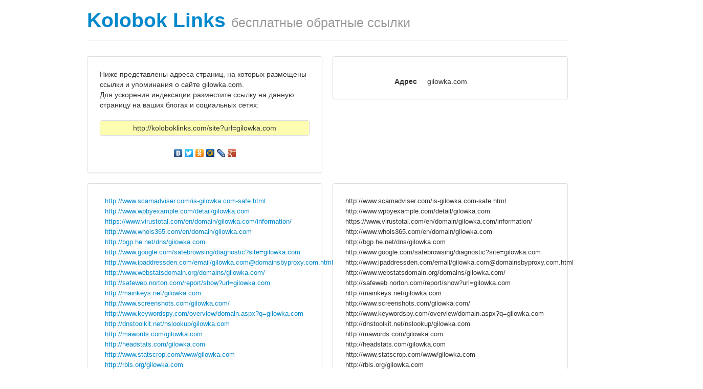

--- FILE ---
content_type: text/html
request_url: http://koloboklinks.com/site?url=gilowka.com
body_size: 4911
content:
<html lang="ru">
	<head>
		<meta http-equiv="content-type" content="text/html; charset=utf-8"/>
		<meta name="viewport" content="width=device-width, initial-scale=1.0">
		<title>gilowka.com - KolobokLinks.com</title>
		<link href="css/bootstrap.min.css" rel="stylesheet" media="screen">
		<style>
			.fig {
			text-align: center;
				}
		</style>
	</head>
	<body>
<!-- Yandex.Metrika counter -->
<script type="text/javascript">
(function (d, w, c) {
    (w[c] = w[c] || []).push(function() {
        try {
            w.yaCounter25414856 = new Ya.Metrika({id:25414856,
                    clickmap:true,
                    trackLinks:true,
                    accurateTrackBounce:true});
        } catch(e) { }
    });

    var n = d.getElementsByTagName("script")[0],
        s = d.createElement("script"),
        f = function () { n.parentNode.insertBefore(s, n); };
    s.type = "text/javascript";
    s.async = true;
    s.src = (d.location.protocol == "https:" ? "https:" : "http:") + "//mc.yandex.ru/metrika/watch.js";

    if (w.opera == "[object Opera]") {
        d.addEventListener("DOMContentLoaded", f, false);
    } else { f(); }
})(document, window, "yandex_metrika_callbacks");
</script>
<noscript><div><img src="//mc.yandex.ru/watch/25414856" style="position:absolute; left:-9999px;" alt="" /></div></noscript>
<!-- /Yandex.Metrika counter -->	
	<div class="container">
	    <div class="page-header">
		<h1><a href="/" style="text-decoration:none">Kolobok Links</a> <small>бесплатные обратные ссылки</small></h1></a>
	    </div>
<div class="row">	
	<div class="span6">
		<div class="thumbnail">
			<div style="margin-left:20px; margin-right:20px; margin-top:20px; margin-bottom:20px">
				Ниже представлены адреса страниц, на которых размещены ссылки и упоминания о сайте gilowka.com.<br>
				Для ускорения индексации разместите ссылку на данную страницу на ваших блогах и социальных сетях:<br><br>
				<div class="thumbnail" style="background-color:#FCFDB1; text-align:center">
					http://koloboklinks.com/site?url=gilowka.com				</div>
				<br>
				<script type="text/javascript" src="//yandex.st/share/share.js" charset="utf-8"></script>
				<div style="text-align:center" class="yashare-auto-init" data-yashareL10n="ru" data-yashareType="none" data-yashareQuickServices="yaru,vkontakte,facebook,twitter,odnoklassniki,moimir,lj,gplus"></div> 
			</div>
		</div>
	</div>
	<div class="span6">
		<ul class="thumbnails">
			<li class="span6">
				<div class="row-fluid"> 
					<div class="thumbnail" >
						<br>
							<dl class="dl-horizontal">
								<dt>Адрес</dt><dd>gilowka.com</dd>
							</dl>	
					</div>
				</div>
			</li>			
		</ul>
	</div>
</div>
<br>
<div class="row">
	<div class="span6">
		<div class="thumbnail">
			<div style="margin-left:20px; margin-right:20px; margin-top:20px; margin-bottom:20px">
			<font size=-1>
			<dd><A href="http://www.scamadviser.com/is-gilowka.com-safe.html">http://www.scamadviser.com/is-gilowka.com-safe.html</A></li></dd>
<dd><A href="http://www.wpbyexample.com/detail/gilowka.com">http://www.wpbyexample.com/detail/gilowka.com</A></li></dd>
<dd><A href="https://www.virustotal.com/en/domain/gilowka.com/information/">https://www.virustotal.com/en/domain/gilowka.com/information/</A></li></dd>
<dd><A href="http://www.whois365.com/en/domain/gilowka.com">http://www.whois365.com/en/domain/gilowka.com</A></li></dd>
<dd><A href="http://bgp.he.net/dns/gilowka.com">http://bgp.he.net/dns/gilowka.com</A></li></dd>
<dd><A href="http://www.google.com/safebrowsing/diagnostic?site=gilowka.com">http://www.google.com/safebrowsing/diagnostic?site=gilowka.com</A></li></dd>
<dd><A href="http://www.ipaddressden.com/email/gilowka.com@domainsbyproxy.com.html">http://www.ipaddressden.com/email/gilowka.com@domainsbyproxy.com.html</A></li></dd>
<dd><A href="http://www.webstatsdomain.org/domains/gilowka.com/">http://www.webstatsdomain.org/domains/gilowka.com/</A></li></dd>
<dd><A href="http://safeweb.norton.com/report/show?url=gilowka.com">http://safeweb.norton.com/report/show?url=gilowka.com</A></li></dd>
<dd><A href="http://mainkeys.net/gilowka.com">http://mainkeys.net/gilowka.com</A></li></dd>
<dd><A href="http://www.screenshots.com/gilowka.com/">http://www.screenshots.com/gilowka.com/</A></li></dd>
<dd><A href="http://www.keywordspy.com/overview/domain.aspx?q=gilowka.com">http://www.keywordspy.com/overview/domain.aspx?q=gilowka.com</A></li></dd>
<dd><A href="http://dnstoolkit.net/nslookup/gilowka.com">http://dnstoolkit.net/nslookup/gilowka.com</A></li></dd>
<dd><A href="http://mawords.com/gilowka.com">http://mawords.com/gilowka.com</A></li></dd>
<dd><A href="http://headstats.com/gilowka.com">http://headstats.com/gilowka.com</A></li></dd>
<dd><A href="http://www.statscrop.com/www/gilowka.com">http://www.statscrop.com/www/gilowka.com</A></li></dd>
<dd><A href="http://rbls.org/gilowka.com">http://rbls.org/gilowka.com</A></li></dd>
<dd><A href="http://www.pageglance.com/gilowka.com">http://www.pageglance.com/gilowka.com</A></li></dd>
<dd><A href="http://www.pageslike.net/gilowka.com">http://www.pageslike.net/gilowka.com</A></li></dd>
<dd><A href="http://3w1.eu/seo-analysis/gilowka.com">http://3w1.eu/seo-analysis/gilowka.com</A></li></dd>
<dd><A href="http://500v.net/%D0%BF%D1%80%D0%BE%D0%B2%D0%B5%D1%80%D0%B8%D1%82%D1%8C-%D1%82%D0%B8%D1%86-pr/?domain=gilowka.com">http://500v.net/%D0%BF%D1%80%D0%BE%D0%B2%D0%B5%D1%80%D0%B8%D1%82%D1%8C-%D1%82%D0%B8%D1%86-pr/?domain=gilowka.com</A></li></dd>
<dd><A href="http://advisor.wmtransfer.com/SiteDetails.aspx?url=gilowka.com">http://advisor.wmtransfer.com/SiteDetails.aspx?url=gilowka.com</A></li></dd>
<dd><A href="http://audit.megaindex.ru/audit/anchor_analysis/gilowka.com">http://audit.megaindex.ru/audit/anchor_analysis/gilowka.com</A></li></dd>
<dd><A href="http://audit.megaindex.ru/audit/query_parameters/gilowka.com">http://audit.megaindex.ru/audit/query_parameters/gilowka.com</A></li></dd>
<dd><A href="http://audit.megaindex.ru/audit/report/gilowka.com">http://audit.megaindex.ru/audit/report/gilowka.com</A></li></dd>
<dd><A href="http://audit.megaindex.ru/audit/site_meta/h1/gilowka.com">http://audit.megaindex.ru/audit/site_meta/h1/gilowka.com</A></li></dd>
<dd><A href="http://audit.megaindex.ru/audit/site_meta/title/gilowka.com">http://audit.megaindex.ru/audit/site_meta/title/gilowka.com</A></li></dd>
<dd><A href="http://audit.megaindex.ru/audit/site_param/gilowka.com">http://audit.megaindex.ru/audit/site_param/gilowka.com</A></li></dd>
<dd><A href="http://audit.megaindex.ru/audit/site_pr/gilowka.com">http://audit.megaindex.ru/audit/site_pr/gilowka.com</A></li></dd>
<dd><A href="http://builtwith.com/gilowka.com">http://builtwith.com/gilowka.com</A></li></dd>
<dd><A href="http://check.links.cn/checklink.asp?weburl=gilowka.com&bshow=1&selectall=1&checkbaiducount=1&checkpr=1&checkbacklink=1&checkbaiducachetime=1">http://check.links.cn/checklink.asp?weburl=gilowka.com&bshow=1&selectall=1&checkbaiducount=1&checkpr=1&checkbacklink=1&checkbaiducachetime=1</A></li></dd>
<dd><A href="http://domains.checkparams.com/index.php?q=gilowka.com">http://domains.checkparams.com/index.php?q=gilowka.com</A></li></dd>
<dd><A href="http://domainsigma.com/whois/gilowka.com">http://domainsigma.com/whois/gilowka.com</A></li></dd>
<dd><A href="http://domainvader.com/gilowka.com">http://domainvader.com/gilowka.com</A></li></dd>
<dd><A href="http://friendfeed.com/search?q=gilowka.com">http://friendfeed.com/search?q=gilowka.com</A></li></dd>
<dd><A href="http://hosts-file.net/default.asp?s=gilowka.com">http://hosts-file.net/default.asp?s=gilowka.com</A></li></dd>
<dd><A href="http://indexed.webmasterhome.cn/?domain=gilowka.com">http://indexed.webmasterhome.cn/?domain=gilowka.com</A></li></dd>
<dd><A href="http://ip2geolocation.com/?ip=gilowka.com">http://ip2geolocation.com/?ip=gilowka.com</A></li></dd>
<dd><A href="http://jigsaw.w3.org/css-validator/validator?uri=http://gilowka.com">http://jigsaw.w3.org/css-validator/validator?uri=http://gilowka.com</A></li></dd>
<dd><A href="http://judgespot.com/review/gilowka.com">http://judgespot.com/review/gilowka.com</A></li></dd>
<dd><A href="http://gilowka.com.cubestat.com/">http://gilowka.com.cubestat.com/</A></li></dd>
<dd><A href="http://gilowka.com.statsdomain.com">http://gilowka.com.statsdomain.com</A></li></dd>
<dd><A href="http://gilowka.com.websitedetective.net/">http://gilowka.com.websitedetective.net/</A></li></dd>
<dd><A href="http://mysitecost.ru/gilowka.com">http://mysitecost.ru/gilowka.com</A></li></dd>
<dd><A href="http://pagerank.webmasterhome.cn/?domain=gilowka.com">http://pagerank.webmasterhome.cn/?domain=gilowka.com</A></li></dd>
<dd><A href="http://pr-ic.ru/sel.php/?url=gilowka.com">http://pr-ic.ru/sel.php/?url=gilowka.com</A></li></dd>
<dd><A href="http://pr.links.cn/querypr.asp?url=gilowka.com">http://pr.links.cn/querypr.asp?url=gilowka.com</A></li></dd>
<dd><A href="http://prlog.ru/analysis/gilowka.com">http://prlog.ru/analysis/gilowka.com</A></li></dd>
<dd><A href="http://protect-x.com/info/gilowka.com">http://protect-x.com/info/gilowka.com</A></li></dd>
<dd><A href="http://pr-tic.com/w/gilowka.com">http://pr-tic.com/w/gilowka.com</A></li></dd>
<dd><A href="http://push2check.com/gilowka.com">http://push2check.com/gilowka.com</A></li></dd>
<dd><A href="http://reportmysite.com/www.gilowka.com">http://reportmysite.com/www.gilowka.com</A></li></dd>
<dd><A href="http://ru.semrush.com/info/gilowka.com">http://ru.semrush.com/info/gilowka.com</A></li></dd>
<dd><A href="http://ru.semrush.com/ru/info/gilowka.com">http://ru.semrush.com/ru/info/gilowka.com</A></li></dd>
<dd><A href="http://saiter.ru/index/go/?url=http://gilowka.com">http://saiter.ru/index/go/?url=http://gilowka.com</A></li></dd>
<dd><A href="http://search.walla.co.il/?e=hew&q=gilowka.com">http://search.walla.co.il/?e=hew&q=gilowka.com</A></li></dd>
<dd><A href="http://search.yahoo.com/search?p=gilowka.com&fr=orion">http://search.yahoo.com/search?p=gilowka.com&fr=orion</A></li></dd>
<dd><A href="http://seo-monster.ru/?who=gilowka.com">http://seo-monster.ru/?who=gilowka.com</A></li></dd>
<dd><A href="http://seopulte.ru/tools/analysis/gilowka.com">http://seopulte.ru/tools/analysis/gilowka.com</A></li></dd>
<dd><A href="http://similarsites.com/site/gilowka.com">http://similarsites.com/site/gilowka.com</A></li></dd>
<dd><A href="http://gilowka.com.sitetool.org/">http://gilowka.com.sitetool.org/</A></li></dd>
<dd><A href="http://statout.com/process.php?domain=gilowka.com">http://statout.com/process.php?domain=gilowka.com</A></li></dd>
<dd><A href="http://statrr.com/overview/gilowka.com">http://statrr.com/overview/gilowka.com</A></li></dd>
<dd><A href="http://statsie.com/gilowka.com">http://statsie.com/gilowka.com</A></li></dd>
<dd><A href="http://theamericanmuslim.org/tam.php?URL=gilowka.com">http://theamericanmuslim.org/tam.php?URL=gilowka.com</A></li></dd>
<dd><A href="http://thedomainfo.com/gilowka.com/">http://thedomainfo.com/gilowka.com/</A></li></dd>
<dd><A href="http://tools.pingdom.com/ping/?o=1&save=true&target=gilowka.com">http://tools.pingdom.com/ping/?o=1&save=true&target=gilowka.com</A></li></dd>
<dd><A href="http://tools.pingdom.com/?url=gilowka.com">http://tools.pingdom.com/?url=gilowka.com</A></li></dd>
<dd><A href="http://topsy.com/gilowka.com">http://topsy.com/gilowka.com</A></li></dd>
<dd><A href="http://topsy.com/s?q=site%3Agilowka.com">http://topsy.com/s?q=site%3Agilowka.com</A></li></dd>
<dd><A href="http://translate.google.com/translate?u=gilowka.com&hl=zh-CN&ie=UTF8&sl=en&sl=en&tl=zh-CN&tl=zh-CN">http://translate.google.com/translate?u=gilowka.com&hl=zh-CN&ie=UTF8&sl=en&sl=en&tl=zh-CN&tl=zh-CN</A></li></dd>
<dd><A href="http://trustorg.com/site/gilowka.com">http://trustorg.com/site/gilowka.com</A></li></dd>
<dd><A href="http://uptime.netcraft.com/up/graph?site=gilowka.com">http://uptime.netcraft.com/up/graph?site=gilowka.com</A></li></dd>
<dd><A href="http://validator.w3.org/checklink?uri=http://gilowka.com">http://validator.w3.org/checklink?uri=http://gilowka.com</A></li></dd>
<dd><A href="http://wayback.archive.org/web/*/gilowka.com">http://wayback.archive.org/web/*/gilowka.com</A></li></dd>
<dd><A href="http://web.archive.org/web/*/gilowka.com">http://web.archive.org/web/*/gilowka.com</A></li></dd>
<dd><A href="http://webproverka.com/domain.php?gilowka.com">http://webproverka.com/domain.php?gilowka.com</A></li></dd>
<dd><A href="http://website.informer.com/gilowka.com">http://website.informer.com/gilowka.com</A></li></dd>
<dd><A href="http://websiteseoscore.com/www.gilowka.com/">http://websiteseoscore.com/www.gilowka.com/</A></li></dd>
<dd><A href="http://whois.domaintools.com/gilowka.com">http://whois.domaintools.com/gilowka.com</A></li></dd>
<dd><A href="http://whois.gwebtools.com.br/gilowka.com">http://whois.gwebtools.com.br/gilowka.com</A></li></dd>
<dd><A href="http://whois.gwebtools.com/gilowka.com">http://whois.gwebtools.com/gilowka.com</A></li></dd>
<dd><A href="http://who.is/whois/gilowka.com/">http://who.is/whois/gilowka.com/</A></li></dd>
<dd><A href="http://whois.ws/whois-info/ip-address/gilowka.com/">http://whois.ws/whois-info/ip-address/gilowka.com/</A></li></dd>
<dd><A href="http://whoisx.co.uk/gilowka.com">http://whoisx.co.uk/gilowka.com</A></li></dd>
<dd><A href="http://who.pho.to/gilowka.com">http://who.pho.to/gilowka.com</A></li></dd>
<dd><A href="http://www.aboutdomain.org/backlinks/gilowka.com/">http://www.aboutdomain.org/backlinks/gilowka.com/</A></li></dd>
<dd><A href="http://www.aboutthedomain.com/gilowka.com">http://www.aboutthedomain.com/gilowka.com</A></li></dd>
<dd><A href="http://www.aboutus.org/gilowka.com">http://www.aboutus.org/gilowka.com</A></li></dd>
<dd><A href="http://www.alexa.com/siteinfo/gilowka.com">http://www.alexa.com/siteinfo/gilowka.com</A></li></dd>
<dd><A href="http://www.alexa.com/site/linksin/gilowka.com">http://www.alexa.com/site/linksin/gilowka.com</A></li></dd>
<dd><A href="http://www.be1.ru/stat/?url=gilowka.com">http://www.be1.ru/stat/?url=gilowka.com</A></li></dd>
<dd><A href="http://www.bing.com/search?q=site%3Agilowka.com">http://www.bing.com/search?q=site%3Agilowka.com</A></li></dd>
<dd><A href="http://www.bname.ru/analysis/gilowka.com/">http://www.bname.ru/analysis/gilowka.com/</A></li></dd>
<dd><A href="http://www.builtwith.com/?gilowka.com">http://www.builtwith.com/?gilowka.com</A></li></dd>
<dd><A href="http://www.coolsocial.net/sites/www/gilowka.com.html">http://www.coolsocial.net/sites/www/gilowka.com.html</A></li></dd>
<dd><A href="http://www.cubestat.com/www.gilowka.com">http://www.cubestat.com/www.gilowka.com</A></li></dd>
<dd><A href="http://www.cy-pr.com/analysis/gilowka.com">http://www.cy-pr.com/analysis/gilowka.com</A></li></dd>
<dd><A href="http://www.domaincrawler.com/gilowka.com">http://www.domaincrawler.com/gilowka.com</A></li></dd>
<dd><A href="http://www.estibot.com/appraise.php?a=appraise&data=gilowka.com">http://www.estibot.com/appraise.php?a=appraise&data=gilowka.com</A></li></dd>
<dd><A href="http://www.htmlhelp.com/cgi-bin/validate.cgi?url=http://gilowka.com">http://www.htmlhelp.com/cgi-bin/validate.cgi?url=http://gilowka.com</A></li></dd>
<dd><A href="http://www.ip-adress.com/reverse_ip/gilowka.com">http://www.ip-adress.com/reverse_ip/gilowka.com</A></li></dd>
<dd><A href="http://www.lan27.com/tools/pr/?surl=gilowka.com">http://www.lan27.com/tools/pr/?surl=gilowka.com</A></li></dd>
<dd><A href="http://www.linkhelper.cn/?weburl=gilowka.com">http://www.linkhelper.cn/?weburl=gilowka.com</A></li></dd>
<dd><A href="http://www.markosweb.com/www/gilowka.com">http://www.markosweb.com/www/gilowka.com</A></li></dd>
<dd><A href="http://www.mywot.com/en/scorecard/gilowka.com">http://www.mywot.com/en/scorecard/gilowka.com</A></li></dd>
<dd><A href="http://www.onlinewebcheck.com/?url=gilowka.com">http://www.onlinewebcheck.com/?url=gilowka.com</A></li></dd>
<dd><A href="http://www.pr-cy.ru/analysis/gilowka.com">http://www.pr-cy.ru/analysis/gilowka.com</A></li></dd>
<dd><A href="http://www.pr-cy.ru/monitoring/gilowka.com">http://www.pr-cy.ru/monitoring/gilowka.com</A></li></dd>
<dd><A href="http://www.protect-x.com/info/gilowka.com">http://www.protect-x.com/info/gilowka.com</A></li></dd>
<dd><A href="http://www.quantcast.com/gilowka.com">http://www.quantcast.com/gilowka.com</A></li></dd>
<dd><A href="http://www.runfo.ru/gilowka.com">http://www.runfo.ru/gilowka.com</A></li></dd>
<dd><A href="http://www.seoanalyser.net/view/gilowka.com">http://www.seoanalyser.net/view/gilowka.com</A></li></dd>
<dd><A href="http://www.serpanalytics.com/sites/gilowka.com">http://www.serpanalytics.com/sites/gilowka.com</A></li></dd>
<dd><A href="http://www.sidar.org/hera/index.php.en?url=gilowka.com">http://www.sidar.org/hera/index.php.en?url=gilowka.com</A></li></dd>
<dd><A href="http://www.siteadvisor.cn/sites/gilowka.com/summary/">http://www.siteadvisor.cn/sites/gilowka.com/summary/</A></li></dd>
<dd><A href="http://www.siteluck.com/en/gilowka.com">http://www.siteluck.com/en/gilowka.com</A></li></dd>
<dd><A href="http://www.siteslike.com/similar/gilowka.com">http://www.siteslike.com/similar/gilowka.com</A></li></dd>
<dd><A href="http://www.so.com/s?q=site:gilowka.com">http://www.so.com/s?q=site:gilowka.com</A></li></dd>
<dd><A href="http://www.sogou.com/web?query=gilowka.com">http://www.sogou.com/web?query=gilowka.com</A></li></dd>
<dd><A href="http://www.statmyweb.com/site/gilowka.com">http://www.statmyweb.com/site/gilowka.com</A></li></dd>
<dd><A href="http://www.thegetrank.com/site/gilowka.com">http://www.thegetrank.com/site/gilowka.com</A></li></dd>
<dd><A href="http://www.tic-pr.com/analysis/gilowka.com/">http://www.tic-pr.com/analysis/gilowka.com/</A></li></dd>
<dd><A href="http://www.v3whois.com/w/gilowka.com">http://www.v3whois.com/w/gilowka.com</A></li></dd>
<dd><A href="http://www.webboar.com/www/gilowka.com">http://www.webboar.com/www/gilowka.com</A></li></dd>
<dd><A href="http://www.website2value.com/process.php?q=gilowka.com&t=auto">http://www.website2value.com/process.php?q=gilowka.com&t=auto</A></li></dd>
<dd><A href="http://www.websitelooker.com/www/gilowka.com">http://www.websitelooker.com/www/gilowka.com</A></li></dd>
<dd><A href="http://www.websiteoutlook.com/www.gilowka.com">http://www.websiteoutlook.com/www.gilowka.com</A></li></dd>
<dd><A href="http://www.websitetrafficrankings.com/alexa-ranking-speed.php?for=gilowka.com">http://www.websitetrafficrankings.com/alexa-ranking-speed.php?for=gilowka.com</A></li></dd>
<dd><A href="http://www.websitetrafficrankings.com/?for=gilowka.com">http://www.websitetrafficrankings.com/?for=gilowka.com</A></li></dd>
<dd><A href="http://www.websitetrafficspy.com/gilowka.com">http://www.websitetrafficspy.com/gilowka.com</A></li></dd>
<dd><A href="http://www.whois.net/whois/gilowka.com">http://www.whois.net/whois/gilowka.com</A></li></dd>
<dd><A href="http://www.who.is/whois-com/gilowka.com">http://www.who.is/whois-com/gilowka.com</A></li></dd>
<dd><A href="http://www.whoisya.com/gilowka.com">http://www.whoisya.com/gilowka.com</A></li></dd>
<dd><A href="http://zhilinsky.ru/checkpr/?uri=gilowka.com">http://zhilinsky.ru/checkpr/?uri=gilowka.com</A></li></dd>
			</font>
			</div>
		</div>
	</div>
	<div class="span6">
		<div class="thumbnail">
			<div style="margin-left:20px; margin-right:20px; margin-top:20px; margin-bottom:20px">
			<font size=-1>
			http://www.scamadviser.com/is-gilowka.com-safe.html<br>
http://www.wpbyexample.com/detail/gilowka.com<br>
https://www.virustotal.com/en/domain/gilowka.com/information/<br>
http://www.whois365.com/en/domain/gilowka.com<br>
http://bgp.he.net/dns/gilowka.com<br>
http://www.google.com/safebrowsing/diagnostic?site=gilowka.com<br>
http://www.ipaddressden.com/email/gilowka.com@domainsbyproxy.com.html<br>
http://www.webstatsdomain.org/domains/gilowka.com/<br>
http://safeweb.norton.com/report/show?url=gilowka.com<br>
http://mainkeys.net/gilowka.com<br>
http://www.screenshots.com/gilowka.com/<br>
http://www.keywordspy.com/overview/domain.aspx?q=gilowka.com<br>
http://dnstoolkit.net/nslookup/gilowka.com<br>
http://mawords.com/gilowka.com<br>
http://headstats.com/gilowka.com<br>
http://www.statscrop.com/www/gilowka.com<br>
http://rbls.org/gilowka.com<br>
http://www.pageglance.com/gilowka.com<br>
http://www.pageslike.net/gilowka.com<br>
http://3w1.eu/seo-analysis/gilowka.com<br>
http://500v.net/%D0%BF%D1%80%D0%BE%D0%B2%D0%B5%D1%80%D0%B8%D1%82%D1%8C-%D1%82%D0%B8%D1%86-pr/?domain=gilowka.com<br>
http://advisor.wmtransfer.com/SiteDetails.aspx?url=gilowka.com<br>
http://audit.megaindex.ru/audit/anchor_analysis/gilowka.com<br>
http://audit.megaindex.ru/audit/query_parameters/gilowka.com<br>
http://audit.megaindex.ru/audit/report/gilowka.com<br>
http://audit.megaindex.ru/audit/site_meta/h1/gilowka.com<br>
http://audit.megaindex.ru/audit/site_meta/title/gilowka.com<br>
http://audit.megaindex.ru/audit/site_param/gilowka.com<br>
http://audit.megaindex.ru/audit/site_pr/gilowka.com<br>
http://builtwith.com/gilowka.com<br>
http://check.links.cn/checklink.asp?weburl=gilowka.com&bshow=1&selectall=1&checkbaiducount=1&checkpr=1&checkbacklink=1&checkbaiducachetime=1<br>
http://domains.checkparams.com/index.php?q=gilowka.com<br>
http://domainsigma.com/whois/gilowka.com<br>
http://domainvader.com/gilowka.com<br>
http://friendfeed.com/search?q=gilowka.com<br>
http://hosts-file.net/default.asp?s=gilowka.com<br>
http://indexed.webmasterhome.cn/?domain=gilowka.com<br>
http://ip2geolocation.com/?ip=gilowka.com<br>
http://jigsaw.w3.org/css-validator/validator?uri=http://gilowka.com<br>
http://judgespot.com/review/gilowka.com<br>
http://gilowka.com.cubestat.com/<br>
http://gilowka.com.statsdomain.com<br>
http://gilowka.com.websitedetective.net/<br>
http://mysitecost.ru/gilowka.com<br>
http://pagerank.webmasterhome.cn/?domain=gilowka.com<br>
http://pr-ic.ru/sel.php/?url=gilowka.com<br>
http://pr.links.cn/querypr.asp?url=gilowka.com<br>
http://prlog.ru/analysis/gilowka.com<br>
http://protect-x.com/info/gilowka.com<br>
http://pr-tic.com/w/gilowka.com<br>
http://push2check.com/gilowka.com<br>
http://reportmysite.com/www.gilowka.com<br>
http://ru.semrush.com/info/gilowka.com<br>
http://ru.semrush.com/ru/info/gilowka.com<br>
http://saiter.ru/index/go/?url=http://gilowka.com<br>
http://search.walla.co.il/?e=hew&q=gilowka.com<br>
http://search.yahoo.com/search?p=gilowka.com&fr=orion<br>
http://seo-monster.ru/?who=gilowka.com<br>
http://seopulte.ru/tools/analysis/gilowka.com<br>
http://similarsites.com/site/gilowka.com<br>
http://gilowka.com.sitetool.org/<br>
http://statout.com/process.php?domain=gilowka.com<br>
http://statrr.com/overview/gilowka.com<br>
http://statsie.com/gilowka.com<br>
http://theamericanmuslim.org/tam.php?URL=gilowka.com<br>
http://thedomainfo.com/gilowka.com/<br>
http://tools.pingdom.com/ping/?o=1&save=true&target=gilowka.com<br>
http://tools.pingdom.com/?url=gilowka.com<br>
http://topsy.com/gilowka.com<br>
http://topsy.com/s?q=site%3Agilowka.com<br>
http://translate.google.com/translate?u=gilowka.com&hl=zh-CN&ie=UTF8&sl=en&sl=en&tl=zh-CN&tl=zh-CN<br>
http://trustorg.com/site/gilowka.com<br>
http://uptime.netcraft.com/up/graph?site=gilowka.com<br>
http://validator.w3.org/checklink?uri=http://gilowka.com<br>
http://wayback.archive.org/web/*/gilowka.com<br>
http://web.archive.org/web/*/gilowka.com<br>
http://webproverka.com/domain.php?gilowka.com<br>
http://website.informer.com/gilowka.com<br>
http://websiteseoscore.com/www.gilowka.com/<br>
http://whois.domaintools.com/gilowka.com<br>
http://whois.gwebtools.com.br/gilowka.com<br>
http://whois.gwebtools.com/gilowka.com<br>
http://who.is/whois/gilowka.com/<br>
http://whois.ws/whois-info/ip-address/gilowka.com/<br>
http://whoisx.co.uk/gilowka.com<br>
http://who.pho.to/gilowka.com<br>
http://www.aboutdomain.org/backlinks/gilowka.com/<br>
http://www.aboutthedomain.com/gilowka.com<br>
http://www.aboutus.org/gilowka.com<br>
http://www.alexa.com/siteinfo/gilowka.com<br>
http://www.alexa.com/site/linksin/gilowka.com<br>
http://www.be1.ru/stat/?url=gilowka.com<br>
http://www.bing.com/search?q=site%3Agilowka.com<br>
http://www.bname.ru/analysis/gilowka.com/<br>
http://www.builtwith.com/?gilowka.com<br>
http://www.coolsocial.net/sites/www/gilowka.com.html<br>
http://www.cubestat.com/www.gilowka.com<br>
http://www.cy-pr.com/analysis/gilowka.com<br>
http://www.domaincrawler.com/gilowka.com<br>
http://www.estibot.com/appraise.php?a=appraise&data=gilowka.com<br>
http://www.htmlhelp.com/cgi-bin/validate.cgi?url=http://gilowka.com<br>
http://www.ip-adress.com/reverse_ip/gilowka.com<br>
http://www.lan27.com/tools/pr/?surl=gilowka.com<br>
http://www.linkhelper.cn/?weburl=gilowka.com<br>
http://www.markosweb.com/www/gilowka.com<br>
http://www.mywot.com/en/scorecard/gilowka.com<br>
http://www.onlinewebcheck.com/?url=gilowka.com<br>
http://www.pr-cy.ru/analysis/gilowka.com<br>
http://www.pr-cy.ru/monitoring/gilowka.com<br>
http://www.protect-x.com/info/gilowka.com<br>
http://www.quantcast.com/gilowka.com<br>
http://www.runfo.ru/gilowka.com<br>
http://www.seoanalyser.net/view/gilowka.com<br>
http://www.serpanalytics.com/sites/gilowka.com<br>
http://www.sidar.org/hera/index.php.en?url=gilowka.com<br>
http://www.siteadvisor.cn/sites/gilowka.com/summary/<br>
http://www.siteluck.com/en/gilowka.com<br>
http://www.siteslike.com/similar/gilowka.com<br>
http://www.so.com/s?q=site:gilowka.com<br>
http://www.sogou.com/web?query=gilowka.com<br>
http://www.statmyweb.com/site/gilowka.com<br>
http://www.thegetrank.com/site/gilowka.com<br>
http://www.tic-pr.com/analysis/gilowka.com/<br>
http://www.v3whois.com/w/gilowka.com<br>
http://www.webboar.com/www/gilowka.com<br>
http://www.website2value.com/process.php?q=gilowka.com&t=auto<br>
http://www.websitelooker.com/www/gilowka.com<br>
http://www.websiteoutlook.com/www.gilowka.com<br>
http://www.websitetrafficrankings.com/alexa-ranking-speed.php?for=gilowka.com<br>
http://www.websitetrafficrankings.com/?for=gilowka.com<br>
http://www.websitetrafficspy.com/gilowka.com<br>
http://www.whois.net/whois/gilowka.com<br>
http://www.who.is/whois-com/gilowka.com<br>
http://www.whoisya.com/gilowka.com<br>
http://zhilinsky.ru/checkpr/?uri=gilowka.com<br>
			
			</font>
			</div>
		</div>	
	</div>
</div>

		<hr>
		<div id="footer">
		<!--LiveInternet counter--><script type="text/javascript">document.write("<a href='http://www.liveinternet.ru/click' target=_blank><img src='//counter.yadro.ru/hit?t14.1;r" + escape(document.referrer) + ((typeof(screen)=="undefined")?"":";s"+screen.width+"*"+screen.height+"*"+(screen.colorDepth?screen.colorDepth:screen.pixelDepth)) + ";u" + escape(document.URL) + ";" + Math.random() + "' border=0 width=88 height=31 alt='' title='LiveInternet: показано число просмотров за 24 часа, посетителей за 24 часа и за сегодня'><\/a>")</script><!--/LiveInternet-->
		&copy; KolobokLinks.com <a href="/">бесплатные обратные ссылки </a>
		</div>
	</div>
	
	</body>
</html>
